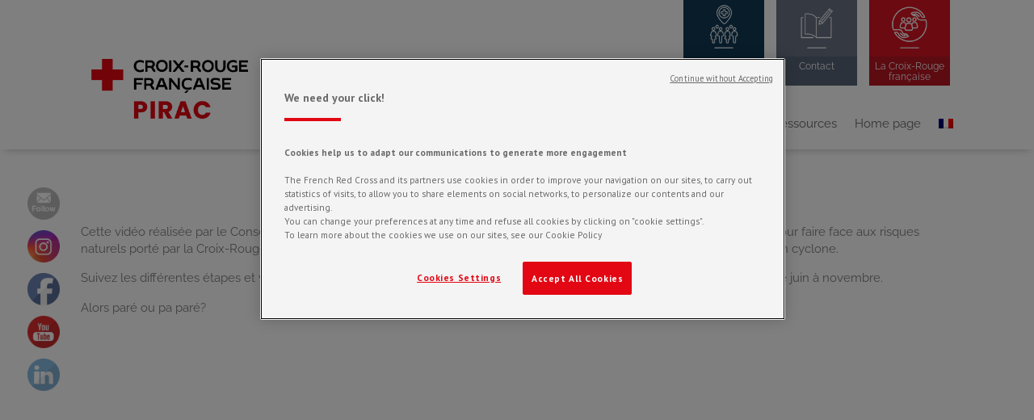

--- FILE ---
content_type: text/css
request_url: https://pirac.croix-rouge.fr/wp-content/themes/croixrouge2017-childofDIVI/crf20230209.css
body_size: 12567
content:
  @import url('https://fonts.googleapis.com/css?family=Raleway:400,700');
  @import url('https://fonts.googleapis.com/css?family=PT+Sans:100,200,300,400,700');
  @import url('https://fonts.googleapis.com/css?family=Open+Sans:400,700');


  a:hover {
    opacity: .5;
    -o-transition: 0.3s;
    -ms-transition: 0.3s;
    -moz-transition: 0.3s;
    -webkit-transition: 0.3s;
    transition: 0.3s;
  }

  h1, h2, h3, h4, h5, h6,
  h1 span, h2 span, h3 span, h4 span, h5 span {
    font-family: 'Raleway', sans-serif;
    font-weight: 700;
    color: #474747;
    line-height: normal;
  }

  p, li, div
    {
    font-family: 'PT Sans', sans-serif;
    font-weight: 400;
    color: #818181;
    line-height: 1.8em;
  }







  ._op_table {}

  ._op_table tr {
    -o-transition: 0.5s;
    -ms-transition: 0.5s;
    -moz-transition: 0.5s;
    -webkit-transition: 0.5s;
    transition: 0.5s;
  }

  ._op_table tr td,
  ._op_table tr th {
    border-bottom: 0;
    text-align: center;
    font-family: Raleway, sans-serif;
    font-weight: 500;
    color: #474747;
    padding: 8px 10px;
    font-size: .85em;
    line-height: 1em;
  }

  ._op_table tr th {
    font-weight: 800;
    text-transform: uppercase;
    font-size: 1em;
  }

  ._op_table tr:nth-child(even) {
    background-color: rgba(102, 115, 133, .3);
  }

  ._op_table tr:nth-child(odd) {
    background-color: rgba(102, 115, 133, .1);
  }

  ._op_table tr:hover,
  ._op_table tr._thead {
    background-color: rgba(102, 115, 133, .9);
  }

  ._op_table tr:hover td,
  ._op_table tr:hover th,
  ._op_table tr._thead th {
    color: #fff;
  }


  /*carf_rgpd */
  #crf_rgpd {}
  #crf_rgpd a {
    font-family: 'Raleway', sans-serif;
    color: #fff;
    font-size: 1.1em;

  }
  /* member */

  .et_pb_team_member_image {}
    .et_pb_team_member_image img {
        height: 160px;
        object-fit: cover;
    }
  /* nav top secondary gros boutons croix rouges */
  .et_pb_menu_1_tb_header.et_pb_menu ul li a {
      line-height: normal;
  }
  #_top_header_menu .et_pb_module.et_pb_menu  {
      width: 100%;
      position: relative!important;
      top: 0px;
      bottom: auto;
      right: 0px;
      left: auto;
  }
  #_top_header_menu { padding: 0;}
  #_top_header_menu .et_pb_row {
    margin: 0 auto!important;
    padding: 0 0 30px 0!important;
  }

  header .et_pb_module.et_pb_image,
  header ._menu_desktop {
  margin-top: -30px;
  -o-transition: 0.4s;
  -ms-transition: 0.4s;
  -moz-transition: 0.4s;
  -webkit-transition: 0.4s;
  transition: 0.4s;
  }
  .et_pb_section .et_pb_section { max-width: 100%; }
  .et-l.et-l--header .et_pb_module.et_pb_image { max-width: 220px; margin: 60px 0 15px 0!important; }
  .et-l.et-l--header_alt .et_pb_module.et_pb_image { max-width: 130px; margin: 10px 0!important; }

  .et-l.et-l--header ._menu_desktop {margin-top: -50px!important;}
  .et-l.et-l--header_alt ._menu_desktop {margin-top: -30px!important;}

  ul#menu-menu_before_top-en li,
  ul#menu-menu_before_top li {
      padding: 70px 0 0 0;
      margin: 0 15px 0 0;
      background-color: #003956;
      -o-transition: 0.3s;
      -ms-transition: 0.3s;
      -moz-transition: 0.3s;
      -webkit-transition: 0.3s;
      transition: 0.3s;
  }
  ul#menu-menu_before_top-en li:hover,
  ul#menu-menu_before_top li:hover { opacity: .5; }
  ul#menu-menu_before_top-en li,
  ul#menu-menu_before_top li {
      background-position: center top;
      background-size: 60%;
      background-repeat: no-repeat;
  }
  #_top_header_menu #_menu_after_top {
    margin: 0!important;
    padding: 0!important;
  }
  ul#menu-menu_before_top-en li.menu_bouton_operation,
  ul#menu-menu_before_top li.menu_bouton_operation {
    background-color: #103955;
    background-image: url('/wp-content/uploads/2022/03/picto-ope2.png');
  }
  ul#menu-menu_before_top-en li.menu_bouton_contact,
  ul#menu-menu_before_top li.menu_bouton_contact {
    background-color: #687385;
    background-image: url('/wp-content/uploads/2022/03/picto-actu2.png');
  }
  ul#menu-menu_before_top-en li.menu_bouton_croixrouge,
  ul#menu-menu_before_top li.menu_bouton_croixrouge {
    background-color: #d81422;
    background-image: url('/wp-content/uploads/2022/03/picto-crf2.png');
  }
  .et-l--header_alt ul#menu-menu_before_top-en li,
  .et-l--header_alt ul#menu-menu_before_top li {
      padding: 0;
      background-image: none;
  }
  ul#menu-menu_before_top-en li a,
  ul#menu-menu_before_top li a {
    display: block;
    position: relative;
    width: 100px;
    height: auto;
    background-color: #0d324c;

    text-align: center;
    padding: 5px;

    font-size: .8em;
    color: #fff;
    line-height: 1.1em;

  }
  ul#menu-menu_before_top-en li.menu_bouton_operation a,
  ul#menu-menu_before_top li.menu_bouton_operation a { background-color: #0d324c; }
  ul#menu-menu_before_top-en li.menu_bouton_contact a,
  ul#menu-menu_before_top li.menu_bouton_contact a { background-color: #596476; }
  ul#menu-menu_before_top-en li.menu_bouton_contact a,
  ul#menu-menu_before_top li.menu_bouton_croixrouge a { background-color: #b91623; }

  /* partenaires gallerie */

  .et_pb_gallery_items {}
  .et_pb_gallery_items h3.et_pb_gallery_title { display: none;}
  .et_pb_gallery_items p.et_pb_gallery_caption {}
    .et_pb_gallery_items p.et_pb_gallery_caption a {
        display: block;
        position: absolute;
        z-index: 10;
        width: 100%;
        height: 100%;
        top: 0;
    }


  /* PIRAC Special */
  .et_pb_menu_1_tb_header.et_pb_menu ul li.current-menu-item a {
      color: #e30514!important;
      line-height: normal;
  }
  .et_pb_menu .et_pb_menu__menu nav ul ul {
      width: 300px!important;
  }
  .et-menu li li a {
      padding: 6px 20px;
      width: 300px!important;
      font-size: 1rem!important;
  }

  .et_pb_filterable_portfolio .et_pb_portofolio_pagination {
    border: 0;
  }

  .et_pb_filterable_portfolio._liste_ressources {}

  .et_pb_filterable_portfolio._liste_ressources .et_portfolio_image {
    display: none;
  }

  .et_pb_filterable_portfolio._liste_ressources h2 {
    font-size: 1em;
    font-weight: 400;
    margin: 0;
  }

  .et_pb_filterable_portfolio._liste_ressources .et_pb_portfolio_item .post-meta,
  .et_pb_filterable_portfolio._liste_ressources .et_pb_portfolio_item .post-meta a {
    font-size: 1em;
    font-weight: 700;
    opacity: .7;
    margin: 0;
  }


  /* DIVI layout */
  .et_pb_button:hover {
    color: #ffffff !important;
    background: #003956 !important;
    border-radius: 0px !important;
    opacity: 1;
    padding: 5px 40px !important;
    border: 0 !important;
  }

  .et_pb_button::after {
    display: none;
  }

  .et_pb_fullwidth_post_title_0_tb_body .et_pb_title_featured_container img {
    object-fit: cover;
  }

  ._partenaires_galery.et_pb_gallery .et_pb_gallery_items {
    max-width: none;
    margin: 0;
    width: auto;
    padding: 0;
    display: flex;
    flex-wrap: wrap;
    justify-content: space-between;
    align-items: center;
  }

  ._partenaires_galery.et_pb_gallery .et_pb_gallery_items .et_pb_gallery_item {
    max-width: none;
    margin: 30px 0;
    width: auto;
    padding: 0;
  }

  ._partenaires_galery.et_pb_gallery .et_pb_gallery_image img {
    width: 80%;
    height: auto;
    max-height: 100px;
    max-width: 180px;
  }

  ._partenaires_galery.et_pb_gallery .et_pb_gallery_pagination {
    border: 0;
  }

  ._partenaires_galery.et_pb_gallery .et_pb_gallery_pagination ul li a {
    font-family: Raleway, sans-serif;
    font-weight: 600;
  }

  .et_pb_text_inner {
    margin: 0 0 20px 0;
  }

  .et_pb_section_5 {
    height: auto !important;
  }

  /* very top roof header */
  #top-header .container {
      padding-top: 0!important;
    }


  .et_fixed_nav #top-header,
  .et_non_fixed_nav.et_transparent_nav #top-header {
    padding-bottom: 30px;
  }
  .nav li li {
      padding: 0!important;
  }

  #et-secondary-nav li ul, #top-header {
    background: transparent!important;
  }

  #top-header .container {
    padding: 0;
  }

  #et-secondary-nav li {
    display: block;
    float: left;
  }

  #et-secondary-nav li {
    background-repeat: no-repeat;
    background-size: contain;
    background-position: top center;
    width: 90px;
    height: 115px;
  }

  #et-secondary-nav li.menu_bouton_formation {
    background-image: url(images/menu_bouton_formation.png);
    background-color: #667385;
  }

  #et-secondary-nav li.menu_bouton_benevolat {
    background-image: url(images/menu_bouton_benevolat.png);
    background-color: #e30613;
  }

  #et-secondary-nav li.menu_bouton_postedesecours {
    background-image: url(images/menu_bouton_postedesecours.png);
    background-color: #003956;
  }

  #et-secondary-nav li a {
    display: block;
    width: 90px;
    height: 115px;
    font-size: 0;
  }

  #et-secondary-nav li.menu_bouton_formation a,
  #et-secondary-nav li.menu_bouton_benevolat a,
  #et-secondary-nav li.menu_bouton_postedesecours a {
    display: flex !important;
    font-size: .89em;
    padding: 5px;
    align-items: flex-end;
    line-height: 1.1em;
    word-break: normal;
    word-spacing: normal;
    word-wrap: normal;
    justify-content: center;
    text-align: center;
  }

  #et-secondary-menu>ul>li:hover {
    opacity: 1;
  }

  #et-secondary-menu>ul>li>a:hover {
    color: #fff;
    background-color: rgba(0, 0, 0, 0.7);
  }

  #top-menu>li:hover {
    opacity: 1 !important;
  }

  #et-info-email:hover,
  #top-menu-nav>ul>li>a:hover,
  .et-social-icons a:hover {
    color: #e30613 !important;
    opacity: 1 !important;
  }

  #et-main-area {
    margin-top: 200px;
  }

  /* main header */
  #top-header,
  #main-header {
    -webkit-transition: all .4s ease-in-out;
    -moz-transition: all .4s ease-in-out;
    transition: all .4s ease-in-out;
  }
  #top-menu, .et-menu, nav#top-menu-nav, nav.et-menu-nav {
    float: right!important;
  }

  header#main-header.et-fixed-header nav#top-menu-nav {
    margin-top: 40px;
    float: right;
  }

  #main-header {
    -webkit-box-shadow: 0 0 0 rgba(0, 0, 0, 0) !important;
    -moz-box-shadow: 0 0 0 rgba(0, 0, 0, 0) !important;
    box-shadow: 0 0 0 rgba(0, 0, 0, 0) !important;
  }

  .et_fixed_nav #et-top-navigation {
    -webkit-transition: all .4s ease-in-out;
    -moz-transition: all .4s ease-in-out;
    transition: all .4s ease-in-out;
    padding: 140px 0 0 0 !important;
    float: right;
    width: 100%;
  }

  .titre_unite_locale {
    /*display: inline-block;*/
    display: none;
    position: relative;
    margin: 30px 0 0 25px;
  }

  .titre_unite_locale p {
    font-family: 'Raleway', sans-serif;
    font-weight: 700;
    color: #000;
    font-size: 2.5em;
  }

  .et_header_style_left #et-top-navigation nav>ul>li>a,
  .et_header_style_split #et-top-navigation nav>ul>li>a,
  #top-menu a {
    font-family: 'Open Sans', sans-serif;
    font-weight: 700;
    color: #474747;
    text-transform: uppercase;
    font-size: 1em;
  }

  .et_header_style_left #et-top-navigation nav>ul>li.current-menu-item>a,
  .et_header_style_split #et-top-navigation nav>ul>li.current-menu-item>a,
  #top-menu li.current-menu-item a {
    color: #e30613a !important;
    text-transform: uppercase !important;
  }

  header#main-header .titre_unite_locale {
    text-transform: uppercase;
    font-size: 1em;
    text-align: center;
  }

  header#main-header .titre_unite_locale {
    display: block;
  }

  header#main-header .logo_container.logo_small {
    display: none;
  }

  header#main-header .logo_container.logo_small a {
    display: block;
    width: 100%;
    height: 100%;
  }

  /* when scroll page, change header menu */
  body.et_fixed_nav.et_secondary_nav_enabled #main-header, body.et_non_fixed_nav.et_transparent_nav.et_secondary_nav_enabled #main-header {
    top: 0!important;
    height: 160px;

  }

  #top-header.et-fixed-header .logo_container {
    background-image: url(images/logo-croix-rouge-cercle.png);
    background-repeat: no-repeat;
    background-size: contain;
    width: 90px;
    height: 80px;
    top: 10px;
  }

  #top-header.et-fixed-header .logo_container.logo_small {
    display: none;
  }

  #top-header.et-fixed-header img#logo {
    display: none;
  }

  #top-header.et-fixed-header .titre_unite_locale {
    margin: 15px;
    padding: 0;
  }

  #top-header.et-fixed-header .titre_unite_locale p {
    font-size: 1.7em;
  }

  #top-header.et-fixed-header li.menu_bouton_formation, #top-header.et-fixed-header li.menu_bouton_benevolat, #top-header.et-fixed-header li.menu_bouton_postedesecours {
    top: -80px;
  }

  .et_fixed_nav #top-header {
    padding: 0 !important;
  }

  #main-header.et-fixed-header {
    background-color: transparent !important;
  }

  header#main-header.et-fixed-header #et-top-navigation {
    padding-top: 0!important;
    background-color: transparent !important;
    width: 90%;
  }

  header#main-header.et-fixed-header {
    top: 30px !important;
    z-index: 999999;
    border-top: 0 !important;
    -webkit-box-shadow: 0 0 0 rgba(0, 0, 0, 0) !important;
    -moz-box-shadow: 0 0 0 rgba(0, 0, 0, 0) !important;
    box-shadow: 0 0 0 rgba(0, 0, 0, 0) !important;
  }

  .et_header_style_left #et-top-navigation nav>ul>li>a, .et_header_style_split #et-top-navigation nav>ul>li>a, #top-menu a {
    font-size: .9em;
  }
  .mobile_nav.closed .et_mobile_menu {
    height: 0!important;
    display: none;
    -o-transition: 0.4s;
    -ms-transition: 0.4s;
    -moz-transition: 0.4s;
    -webkit-transition: 0.4s;
    transition: 0.4s;
  }
  .mobile_nav.opened .et_mobile_menu {
    overflow: scroll!important;
    padding: 0 0 150px 0!important;
    line-height: 20px!important;
    margin: 10px 0!important;
    width: 110%!important;
    height: 100vh!important;
    -o-transition: 0.4s;
    -ms-transition: 0.4s;
    -moz-transition: 0.4s;
    -webkit-transition: 0.4s;
    transition: 0.4s;
  }
  .mobile_menu_bar:before {
    position: relative;
    top: 0;
    left: 0;
    font-size: 44px;
    content: "\61";
    cursor: pointer;
    color: #e30514;
  }

  /* home slider */
  .et-pb-arrow-prev:before,
  .et-pb-arrow-next:before {
    font-size: 2em !important;
  }

  ._home_slider {
    padding-top: 0;
  }

  .et_pb_post_slider .et_pb_slide.et-pb-active-slide .et_pb_slide_description,
  .et_pb_post_slider .et_pb_slide.et-pb-active-slide .et_pb_slide_image {
    opacity: 0;
    padding-left: 0;
  }

  .et_pb_search.et_pb_text_align_center .et_pb_searchsubmit, .et_pb_search.et_pb_text_align_left .et_pb_searchsubmit,
  body #page-container .et_pb_fullwidth_post_slider_0.et_pb_slider .et_pb_button {
    color: #ffffff !important;
    background: #e30613;
    border-width: 0px !important;
    font-family: 'Raleway', Helvetica, Arial, Lucida, sans-serif !important;
    font-weight: 700 !important;
    text-transform: uppercase !important;
    background-color: #e30613;
    margin-top: 60px !important;
    font-size: 1.3em;
    padding: 6px 40px !important;
    margin-left: 0 !important;
  }

  .et_pb_bg_layout_dark .et_pb_slide_content {
    display: none;
  }

  .et_pb_fullwidth_post_slider_0.et_pb_slider .et_pb_slide_description .et_pb_slide_title, .et_pb_fullwidth_post_slider_0.et_pb_slider .et_pb_slide_description .et_pb_slide_title a {
    font-family: 'Raleway', Helvetica, Arial, Lucida, sans-serif;
    font-weight: 700;
    font-size: 2em !important;
    color: #ffffff !important;
    text-align: left;
    line-height: 1.2em;
  }

  body #page-container .et_pb_fullwidth_post_slider_0.et_pb_slider .et_pb_button:hover {
    opacity: 1;
  }

  .et_pb_search.et_pb_text_align_center .et_pb_searchsubmit, .et_pb_search.et_pb_text_align_left .et_pb_searchsubmit {
    margin-top: 0 !important;
  }

  ._category_title.et_pb_fullwidth_section .et_pb_title_container,
  ._category_title.et_pb_fullwidth_section .et_pb_title_featured_container {
    display: table;
    width: 80%;
    height: 100%;
    max-width: 1080px;
    margin: 0 auto;
  }

  ._big_title_01 h2 {
    text-transform: uppercase;
    text-align: center;
    font-size: 3em;
    margin-bottom: 60px;
  }

  ._big_title_01 h2::after {
    content: '';
    display: block;
    position: relative;
    width: 6%;
    margin: auto;
    height: 6px;
    background: #e30613;
    margin-top: 30px;
  }

  ._big_title_02 h2 {
    text-transform: uppercase;
    text-align: right;
    font-size: 2.5em !important;
    line-height: 1.2em !important;
  }

  ._big_title_02 h2::after {
    content: '';
    display: block;
    position: relative;
    width: 15%;
    height: 4px;
    background: #e30613;
    margin: 15px 0 15px 85%;
  }

  ._big_title_02 li,
  ._big_title_02 p {
    font-family: 'Raleway', sans-serif;
    font-size: 1.2em;
    line-height: 1.4em;
    text-align: right;
    list-style-type: none;
    font-weight: 400;
    color: #474747;
  }

  ._big_title_02 li,
  ._big_title_02 p,
  ._big_title_02 h2 {
    color: #474747;
  }

  ._big_title_02._white li,
  ._big_title_02._white p,
  ._big_title_02._white h2 {
    color: #fff;
  }

  ._big_title_02._white h2::after {
    background: #fff;
  }

  ._big_title_02 .et_pb_text_inner {
    margin-right: 15%;
  }

  ._category_list {}

  ._category_list .column:nth-child(odd) {
    width: 47% !important;
    margin-right: 5.5% !important;
  }

  ._category_list .column:nth-child(even) {
    width: 47% !important;
    margin-right: 0 !important;
  }

  ._category_list .column article {
    border: 0;
    height: auto;
  }

  ._category_list .column article {
    display: flex;
    position: relative;
    flex-flow: column;
  }

  ._category_list .column article p.post-meta {
    display: block;
    position: relative;
    top: auto;
    z-index: 10;
    margin: 0 0 0 25px;
    z-index: 999;
    display: block;
    position: relative;
    padding: 0 25px;
  }

  ._category_list .column article p.post-meta span {
    font-family: 'PT Sans', sans-serif;
    font-weight: 200;
    line-height: 1.8em;
    font-size: 1em;
  }

  ._category_list .column article h2.entry-title {
    background: #fff;
    margin: 5% 5% 0 5%;
    top: auto;
    z-index: 999;
    display: block;
    position: relative;
    padding: 0 25px 0 25px;
    font-size: 1.5em;
    font-weight: 600;
    line-height: 1.2em;
  }

  ._category_list .column article h2.entry-title::after {
    content: '';
    display: block;
    position: relative;
    width: 10%;
    height: 4px;
    background: #e30613;
    margin-top: 20px;
  }

  ._category_list .column article .post-content {
    background: #fff;
    margin: 0 5%;
    z-index: 999;
    display: block;
    position: relative;
    padding: 0 25px;
    font-size: 1.2em;
    font-weight: 400;
    line-height: 1.4em;
    color: #818181;
    top: -auto;
  }

  ._category_list .column article .post-content p {
    line-height: 1.4em;
    font-size: 1em;
  }

  ._big_pictos {
    padding: 0;
    height: auto !important;
  }

  ._big_pictos .et_pb_blurb_description,
  ._big_pictos .et_pb_blurb_description p {
    color: #fff;
  }

  ._big_pictos .et_pb_row {
    padding: 0;
  }

  ._big_pictos .et_pb_row .et_pb_column {
    height: auto;
    padding-bottom: 60px;
  }

  ._big_pictos .et_pb_main_blurb_image {
    margin-bottom: 0;
  }

  ._big_pictos .et_pb_blurb_content:hover {
    opacity: .7;
    -o-transition: 0.3s;
    -ms-transition: 0.3s;
    -moz-transition: 0.3s;
    -webkit-transition: 0.3s;
    transition: 0.3s;
  }

  ._big_pictos img {
    margin: 12% 0;
  }

  ._big_pictos h3,
  ._big_pictos h4 {
    text-transform: uppercase !important;
    font-size: 1.2em !important;
    line-height: 1.2em !important;
  }

  ._big_pictos .et_pb_row .et_pb_column:nth-child(even)::before,
  ._big_pictos .et_pb_row .et_pb_column:nth-child(odd)::before {
    content: '';
    display: block;
    position: relative;
    width: 0px;
    height: 0px;
    border-left: 35px solid transparent;
    border-right: 35px solid transparent;
    border-top: 35px solid #fff;
    left: 50%;
    transform: translateX(-50%);
    top: 0;
  }

  ._big_pictos .et_pb_row .et_pb_column:nth-child(even):after,
  ._big_pictos .et_pb_row .et_pb_column:nth-child(odd):after {
    bottom: -25px;
    content: '';
    display: block;
    position: absolute;
    width: 0px;
    height: 0px;
    border-left: 35px solid transparent;
    border-right: 35px solid transparent;
    border-bottom: 35px solid #fff;
    left: 50%;
    transform: translateX(-50%);
  }

  ._big_pictos .et_pb_row .et_pb_column:nth-child(odd):before,
  ._big_pictos .et_pb_row .et_pb_column:nth-child(even)::after {
    border-color: transparent;
  }

  ._blurb_txt {
    padding: 60px 0 0 0;
  }

  ._blurb_txt h3 {
    display: block;
    position: relative;
    margin: -50px 0 0 0;
    padding: 10% 5%;
    background: #003956;
    font-size: 1.3e�m;
    text-align: left;
  }

  ._blurb_txt h3::after {
    content: '';
    display: block;
    position: relative;
    width: 15%;
    height: 6px;
    background: #fff;
    margin: 15px 0 15px 0;
  }

  ._map {
    height: 580px !important;
    margin: 0 !important;
  }

  ._map h2 {
    font-size: 3em !important;
  }

  ._map p, ._map li {
    font-size: 1.4em;
    line-height: 1.3em;
    font-weight: 600;
  }

  ._map li {
    margin-bottom: 10px;
  }

  /* Title header for actualit�s category */
  ._banner_title.et_pb_fullwidth_section section,
  ._banner_title.et_pb_fullwidth_section .et_pb_post_title {
    height: 500px;
    padding: 30px;
    margin: 0 0 60px 0;
  }

  ._category_title {
    /*  height: 248px;*/
    padding: 0 0 60px 0;
  }

  ._category_title .et_pb_fullwidth_section .et_pb_post_title {}

  ._banner_title .et_pb_title_container {
    display: table;
    height: 100%;
  }

  .et_portfolio_image img {
      max-width: none!important;
  }
  #main-content .container:before {
    display: none;
  }


  .et_pb_filterable_portfolio._equipe_portfolio ._portfolio_content {
  display:block;
  }
  .et_pb_filterable_portfolio ._portfolio_content {
  display:block;
  }

  .et_pb_filterable_portfolio._equipe_portfolio .et_pb_portfolio_items_wrapper .et_pb_portfolio_items {
    display: flex;
    justify-content: space-between;
    flex-wrap: wrap;
  }

  .et_pb_filterable_portfolio._equipe_portfolio h2.et_pb_module_header {
    font-size: 1.2em;
  }

  .et_pb_filterable_portfolio._equipe_portfolio .et_pb_portfolio_item {
    flex-basis: 33%;
    padding: 10px;
  }

  .et_pb_filterable_portfolio._equipe_portfolio .et_pb_row,
  .et_pb_filterable_portfolio._equipe_portfolio .et_pb_section {
      padding:  0;
  }
  .et_portfolio_image img {
    max-width: 120px;
  }
  .et_pb_filterable_portfolio._equipe_portfolio .et_pb_row { width: 100%;}

  body.error404 .et_pb_row {
    padding-top: 0;
    padding-bottom: 0;
  }

  body.error404 .et_pb_fullwidth_header .et_pb_fullwidth_header_container.left {
    position: absolute;
    bottom: 60px;
    margin: 0 20%;
  }

  ._banner_title h1.et_pb_module_header,
  ._banner_title .et_pb_post_title h1.entry-title,
  ._category_title .et_pb_post_title h1.entry-title {
    color: #fff;
    text-transform: uppercase;
    font-size: 3.5em;
    display: table-cell;
    vertical-align: bottom;
  }

  ._banner_title h1::after,
  ._category_title .et_pb_post_title h1.entry-title::after {
    content: '';
    display: block;
    position: relative;
    width: 6%;
    height: 6px;
    background: #fff;
    margin-top: 20px;
  }

  /* post header title */
  .et_pb_section._banner_title {
    padding: 0;
  }

  body.page ._category_title .et_pb_post_title {
    height: 400px;
  }

  ._post_header {
    padding: 0;
    margin: 0 !important;
  }

  body.single ._post_header .et_pb_featured_bg {
    height: 444px;
  }

  body.single ._post_header .et_pb_row {
    padding: 14px 0;
    background-color: #003656;
  }

  body.single ._post_header span.published {
    font-family: 'Raleway', sans-serif;
    color: #fff;
    font-size: 1.2em;
    font-weight: 200;
  }

  body.single ._post_header .addtoany_shortcode {
    text-align: right;
    display: inline-block;
    margin-left: 15px;
  }

  body.single ._post_header ._share_it .et_pb_code_inner {
    position: relative;
    text-align: right;
  }

  body.single ._post_header ._share_it .et_pb_code_inner span {
    font-family: 'Raleway', sans-serif;
    color: #fff;
    font-size: 1.2em;
    font-weight: 200;
    text-align: right;
    display: inline-block;
  }

  body.single ._post_header._post_title .et_pb_row {
    background-color: #fff;
  }

  body.single ._post_header._post_title h1.entry-title {
    font-family: 'Raleway', sans-serif;
    color: #454545;
    font-size: 3.5em;
    font-weight: 700;
    text-align: center;
    text-transform: uppercase;
    margin: 30px 0;
  }

  ._post_content .et_pb_row {
    padding: 0 !important;
  }

  ._post_content h2 {
    font-family: 'Raleway', sans-serif;
    font-weight: 700;
    color: #474747;
    font-size: 2.6em;
    text-transform: uppercase;
  }

  ._post_header._post_title_02 h1.entry-title {
    margin-bottom: 0 !important;
  }

  ._post_header._post_title_02 h1.entry-title::after {
    content: '';
    display: block;
    position: relative;
    width: 12%;
    height: 5px;
    background: #e30514;
    margin: 15px auto;
  }

  ._post_header._post_title_02 .et_pb_module {
    margin: 0;
  }

  ._post_header._post_title_02 .et_pb_code_inner {
    display: inline-block;
    margin: auto;
  }

  ._post_header._post_title_02 span.published {
    color: #000 !important;
    text-align: center;
    display: block;
    margin: 0;
    padding: 0;
    font-size: 1em;
    font-weight: 400;
  }

  ._post_content h4 {
    font-family: 'Raleway', sans-serif;
    font-weight: 700;
    color: #818181;
    font-size: 2em;
    text-transform: uppercase;
  }

  ._post_content h5 {
    font-family: 'Raleway', sans-serif;
    font-weight: 700;
    color: #e30613;
    font-size: 6em;
  }

  ._post_content h2::after {
    content: '';
    display: block;
    position: relative;
    width: 6%;
    height: 5px;
    background: #e30514;
    margin: 15px 0
  }

  ._post_content h3 {
    font-family: 'Raleway', sans-serif;
    font-weight: 600;
    color: #474747;
    font-size: 1.2em;
    line-height: 1.6em;
  }

  p,
  li,
  .et_pb_text li,
  .et_pb_text li:hover,
  ._post_content p {
    font-family: 'Raleway', sans-serif;
    color: #818181;
    font-size: 1.1em!important;
    line-height: 1.4em;
    opacity: 1 !important;
  }

  ._post_content span._lettrine_numero {
    font-family: 'Raleway', sans-serif;
    font-weight: 700;
    line-height: 1em;
    font-size: 3em;
    color: #454545;
  }

  ._post_content._background.et_pb_section {
    padding: 45px 0;
  }

  ._post_content._background .et_pb_row {
    background: #fff;
    padding: 0;
  }

  ._post_content._background .et_pb_row .et_pb_column {
    padding: 2% 5% 4% 5%;
  }

  ._logos_partenaires {}

  ._logos_partenaires p {
    text-align: left;
  }

  ._logos_partenaires br {
    display: none;
  }

  ._logos_partenaires img {
    -webkit-filter: grayscale(100%);
    filter: grayscale(100%);
    max-width: 120px;
    vertical-align: middle;
    margin: 20px;
    padding: 0;
    height: auto;
  }

  ._logos_partenaires img:hover {
    opacity: .5;
  }

  ._logos_partenaires img:nth-child(4) {
    margin-right: 0;
  }

  body.page .yarpp-related,
  body.archive .yarpp-related,
  body.home .yarpp-related {
    display: none;
  }

  .yarpp-related {}

  .yarpp-related h2 {
    text-transform: uppercase;
    text-align: left;
    font-size: 3em;
    line-height: 1.2em;
    margin-bottom: 60px;
  }

  .yarpp-related h2::after {
    content: '';
    display: block;
    position: relative;
    width: 8%;
    height: 4px;
    background: #e30613;
    margin: 15px 0;
  }

  .yarpp-related ._category_list .column:nth-child(odd),
  .yarpp-related ._category_list .column:nth-child(even) {
    float: left !important;
  }

  .yarpp-related ._category_list .et_pb_section {
    background-color: #fff !important;
  }

  .yarpp-related ._category_list .column article {
    height: auto;
  }

  /* footer */
footer .et_pb_menu__wrap {
  width: 100%;
  margin: 0;
  padding: 0;
}
footer .et_pb_menu .et_pb_menu__menu {
    display: block;
}
footer .et_mobile_nav_menu { display: none!important;}
  .otgs-development-site-front-end {display: none;} /* wpml footer */

  #footer-bottom {
    background-color: #003956 !important;
  }

  .addtoany_share_save_container {
    display: none;
  }

  footer#main-footer {
    background-color: #667385;
  }

  footer#main-footer a,
  footer#main-footer h4 {
    color: #fff;
  }

  footer#main-footer h4 {
    text-transform: uppercase;
    font-size: 1.4em;
    font-weight: 600;
  }

  #footer-widgets .footer-widget li,
  footer#main-footer ul li {
    padding: 0;
  }

  footer#main-footer ul li::before {
    display: none;
  }

  footer#main-footer ul li a {
    font-size: 1em;
  }

  #footer-info {
    color: #667385;
  }
  footer .et_pb_menu .et_pb_menu__menu>nav>ul>li {
      flex-basis: 100%;
  }
  body.single #left-area {
    margin-top: 30px;
  }

  ._image_pleine_largeur .et_pb_column {
    height: 550px;
  }

  ._encart {
    background: #fff;
    padding: 30px 30px 60px 30px;
    margin: 60px 0;
  }

  ._encart h2 {
    font-size: 3em;
  }

  ._identite {}

  ._identite .et_pb_row {
    padding: 0;
  }

  .et_pb_column_1_3 h2,
  .et_pb_column_1_4 h2,
  ._identite h2,
  h2 {
    text-align: left;
    font-size: 2.4em;
    line-height: 1.2em;
    padding: 0;
  }

  h3 {
    font-size: 1.4em;
    margin-bottom: 30px;
    line-height: 1.4em;
  }

  h4 {
    font-size: 2em;
    line-height: 1.2em;
    font-weight: 400;
    margin-top: 30px;
    color: #818181;
  }

  h2[style="text-align: center;"]::after {}

  h2::after,
  ._identite h2::after {
    content: '';
    display: block;
    position: relative;
    width: 70px;
    height: 4px;
    background: #e30613;
    margin: 15px 0 20px 0;
  }

  .et_pb_portfolio_item  h2::after {
    display: none;
  }
  .et_pb_portfolio_item  h4::after {
    content: '';
    display: block;
    position: relative;
    width: 70px;
    height: 4px;
    background: #e30613;
    margin: 15px 0 20px 0;
  }

  h1.entry-title::after {
    content: '';
    display: block;
    position: relative;
    width: 70px;
    height: 4px;
    background: #e30613;
    margin: 15px 0 30px 0;
  }

  h2[style="text-align: center;"]::after {
    margin: 15px auto 30px auto;
  }

  ._identite .et_pb_main_blurb_image {
    width: 10%;
    float: left;
  }

  ._identite .et_pb_module.et_pb_blurb {}

  ._vertical_middle,
  ._identite ._vertical_middle {
    position: absolute;
    top: 50%;
    transform: translateY(-50%);
  }

  ._identite ._vertical_middle {
    right: 0;
  }

  ._identite .et_pb_blurb_description {
    margin-left: 10%;
  }

  ._identite .et_pb_blurb_content {
    border-bottom: 1px solid #f1f1f1;
    padding-bottom: 15px;
  }

  ._identite .et_pb_blurb_container h4 {
    font-size: 1em;
    line-height: 1em;
    padding-top: 15px;
    font-family: 'Open sans', sans-serif;
  }

  ._identite p,
  ._identite .et_pb_blurb_container .et_pb_blurb_description p {
    font-size: 1em;
    line-height: 1.2em;
    color: #adadad;
  }

  ._identite p {
    line-height: 1.6em;
  }

  ._border_right {
    border-right: 1px solid #dcdcdc;
    padding-right: 30px;
  }

  ._border_left {
    border-left: 1px solid #dcdcdc;
    padding-left: 30px;
  }

  ._identite .et_pb_button,
  .et_pb_button {
    text-transform: uppercase;
    font-size: 1.1em;
    background-color: #e30514;
    color: #fff !important;
    padding: 5px 40px;
    margin: 10px;
    border: 0;
    border-radius: 0;
    font-weight: 600;
    font-family: 'Open sans', sans-serif;
  }
  }

  hr {
    background: #dcdcdc;
    height: 1px;
    border: 0;
  }

  ._banner_red_title_image,
  ._banner_red_title_image .et_pb_row {
    margin-top: 0 !important;
    margin-bottom: 0 !important;
    padding: 0;
  }

  ._banner_red_title_image h2 {
    color: #fff;
    position: absolute;
    top: 50%;
    transform: translateY(-50%);
    text-transform: uppercase;
  }

  ._banner_red_title_image h2::after {
    display: none;
  }

  ._banner_red_title_image .et_pb_column {
    height: 500px;
  }

  ._banner_red_title_image .et_pb_module,
  ._banner_red_title_image .et_pb_text_inner {
    height: 100%;
  }

  ._warning {
    padding: 30px 0;
  }

  ._warning .et_pb_blurb {
    background-color: #fff;
  }

  ._warning .et_pb_blurb .et_pb_blurb_content {
    margin: 0;
    width: 100%;
    padding: 30px;
    max-width: 100%
  }

  ._warning .et_pb_blurb .et_pb_blurb_content .et_pb_main_blurb_image {
    float: left;
    width: 10%;
    margin-right: 30px;
  }

  ._warning .et_pb_blurb .et_pb_blurb_content .et_pb_blurb_container {}

  ._warning .et_pb_blurb .et_pb_blurb_content .et_pb_blurb_container h4 {
    font-size: 2.6em;
    text-transform: uppercase;
  }

  ._warning .et_pb_blurb .et_pb_blurb_content .et_pb_blurb_container .et_pb_blurb_description p {
    line-height: 1.4em;
    color: #adadad;
    margin: 0;
  }

  ._steps {
    padding: 15px 0;
  }

  ._steps h2 {
    text-transform: uppercase;
    text-align: center;
    font-size: 2em;
    line-height: 1.2em;
  }

  ._steps h2::after {
    content: '';
    display: block;
    position: relative;
    width: 8%;
    height: 4px;
    background: #e30613;
    margin: 30px auto 0 auto;
  }

  ._steps .et_pb_main_blurb_image {
      background: #003656;
      border-radius: 100%;
      width: 70%;
      padding: 30px 15px 0 15px;
      aspect-ratio: 1;
  }
  ._steps h4 {
    font-size: 1em;
    text-align: center;
    line-height: 1.4em;
    color: #525252;
  }

  ._faq {
    background-color: #667385;
    padding: 30px 0;
  }

  ._faq h2 {
    text-transform: uppercase;
    text-align: right;
    font-size: 3em;
    line-height: 1.2em;
    color: #fff;
  }

  ._faq h2::after {
    content: '';
    display: block;
    position: relative;
    width: 10%;
    height: 4px;
    background: #fff;
    margin: 0 0 0 90%;
  }

  ._faq h5, ._faq p {
    color: #53697d;
  }

  ._faq .et_pb_accordion .et_pb_toggle {
    margin-bottom: 10px;
    padding: 10px 15px;
  }

  ._rendez-vous_02 {
    padding: 30px 0;
    background-color: #efefef;
  }

  ._rendez-vous_02 .et_pb_row {
    padding: 0 !important;
  }

  ._rendez-vous_02 h2 {
    text-transform: uppercase;
    text-align: center;
    font-size: 2.4em;
    line-height: 1.2em;
  }

  ._rendez-vous_02 h2::after {
    content: '';
    display: block;
    position: relative;
    width: 8%;
    height: 4px;
    background: #e30613;
    margin: 30px auto 0 auto;
  }

  ._rendez-vous_02 h3 {
    font-size: 2em;
    line-height: 1.2em;
    font-weight: 400;
    margin-top: 30px;
    color: #818181;
  }

  ._rendez-vous_02 .et_pb_blurb_content {
    display: flex;
    flex-wrap: wrap;
  }

  ._rendez-vous_02 .et_pb_main_blurb_image {
    width: 20%;
    float: left;
    background: #003956;
    margin: 0;
  }

  ._rendez-vous_02 .et_pb_blurb_container {
    text-align: left;
    padding-left: 30px;
    float: left;
    background: #fff;
    padding: 15px;
    width: 80%;
  }

  ._rendez-vous_02 h4 {
    font-weight: 600;
    font-size: 1.5em;
    margin: 0;
  }

  ._rendez-vous_02 .et_pb_blurb_description p {}

  ._rendez-vous {
    padding: 30px 0;
  }

  ._rendez-vous h2 {
    text-transform: uppercase;
    text-align: center;
    font-size: 2em;
    line-height: 1.2em;
  }

  ._rendez-vous h2::after {
    content: '';
    display: block;
    position: relative;
    width: 8%;
    height: 4px;
    background: #e30613;
    margin: 30px auto 0 auto;
  }

  ._rendez-vous h3 {
    font-size: 1.4em;
    line-height: 1.2em;
    font-weight: 300;
    margin-top: 30px;
  }

  ._rendez-vous .et_pb_toggle {
    padding: 0;
    border: 0;
  }

  ._rendez-vous h5.et_pb_toggle_title {
    padding: 15px;
    background: #e30514;
    color: #fff;
    text-align: center;
    font-weight: 400;
    font-size: 1.8em;
  }

  ._rendez-vous .et_pb_toggle_content {
    background: #efefef;
    padding: 10px;
  }

  ._rendez-vous .et_pb_toggle_content p {
    text-align: center;
    font-size: 1.2em;
  }

  ._rendez-vous .et_pb_toggle_title:before {
    content: "\e04f";
    margin-right: 15px;
    color: #fff;
  }

  ._rendez-vous .et_pb_toggle_content clearfix {}

  ._horizontal_centered {
    left: 50%;
    background: url(F:/works/StonePower Croix Rouge/web/images/2048x1536-fit_equipiers-secouristes-croix-rouge-francaise-2106-2013.jpg) no-repeat;
    transform: translateX(-50%);
  }

  ._a_cheval {
    top: -55px;
  }

  ._formulaire_contact {}

  ._formulaire_contact h3 {
    text-transform: uppercase;
    text-align: center;
    font-size: 2em;
    line-height: 1.2em;
    text-align: left;
  }

  ._formulaire_contact h3::after {
    content: '';
    display: block;
    position: relative;
    width: 8%;
    height: 4px;
    background: #e30613;
    margin: 15px 0 0 0;
  }

  .et_pb_search_0 input.et_pb_s,
  ._formulaire_contact textarea,
  ._formulaire_contact select,
  ._formulaire_contact select option,
  ._formulaire_contact input {
    font-weight: 400 !important;
    font-size: 1.1em !important;
    color: #474747 !important;
    padding: 10px !important;
    margin: 0px 0 0 0 !important;
    font-family: 'Raleway', sans-serif !important;
  }

  ._formulaire_contact input[type="button"] {
    color: #ffffff !important;
    background: #e30613;
    border-width: 0px !important;
    font-family: 'Raleway', Helvetica, Arial, Lucida, sans-serif !important;
    font-weight: 700 !important;
    text-transform: uppercase !important;
    background-color: #e30613;
    margin-top: 60px;
    font-size: 1.3em;
    padding: 10px 40px !important;
    margin-left: 0;
  }

  ._formulaire_contact input[type="button"]:hover {
    opacity: .5;
  }

  ._warning_02 {
    padding: 0;
  }

  ._warning_02 .et_pb_text_inner {
    text-align: center;
  }

  ._warning_02 h2 {
    font-weight: 600;
    font-size: 3.5em;
    color: #fff;
    text-align: center;
    width: auto;
    padding: 30px 0;
    display: inline-block;
    margin: 0 auto;
  }

  ._warning_02 h2::before,
  ._warning_02 h2::after {
    content: '';
    display: block;
    position: relative;
    width: 100%;
    height: 4px;
    background: #fff;
    margin: 20px 0;
  }

  ._anchors {
    padding: 0;
    margin: -60px 0 60px 0 !important;
    background: #efefef;
  }

  ._anchors .et_pb_row {
    padding: 0;
  }

  ._anchors .et_pb_column {
    border-right: 1px solid #fff;
  }

  ._anchors a.et_pb_button,
  ._anchors a.et_pb_button:hover {
    font-size: 1.4em;
    color: #474747 !important;
    text-align: center;
    font-weight: 300;
    background: transparent;
    text-transform: none;
    border: 0;
    padding: 10px !important;
    background: transparent !important;
  }

  ._anchors a.et_pb_button:hover {
    opacity: .5;
  }

  ._anchors a.et_pb_button:hover::after {
    display: none;
  }

  ._googlemap {}

  ._googlemap iframe {
    width: 100% !important;
    height: 50vw !important;
    padding: 0 !important;
  }

  .et_pb_blurb_content {
    clear: both;
  }

  ._picto_texte {}

  ._picto_texte .et_pb_main_blurb_image {
    width: 20%;
    float: left;
  }

  ._picto_texte .et_pb_blurb_container {
    width: 80%;
    float: left;
  }

  ._picto_texte .et_pb_column_1_4 .et_pb_main_blurb_image {
    width: 40%;
  }

  ._picto_texte .et_pb_column_1_4 .et_pb_blurb_container {
    width: 60%;
  }

  ._picto_texte .et_pb_blurb_container h4 {
    color: #fff;
    font-family: 'Raleway', Helvetica, Arial, Lucida, sans-serif !important;
    font-weight: 700 !important;
    text-transform: uppercase !important;
    font-size: 2em;
    margin-top: 0;
  }

  ._picto_texte .et_pb_blurb_description {}

  ._picto_texte .et_pb_blurb_description p {
    color: #fff;
    font-family: 'Raleway', Helvetica, Arial, Lucida, sans-serif !important;
    font-weight: 400 !important;
    text-transform: uppercase !important;
    font-size: 1em;
  }

  /* mobile menu */
  #et_mobile_nav_menu {
    position: absolute;
    width: auto;
    top: 20px;
    right: 0;
  }

  ul#mobile_menu {
    position: fixed;
    margin-top: 0;
    top: 79px;
    height: 100vh;
    overflow: scroll;
    padding-bottom: 120px;
  }

  .mobile_menu_bar {
    display: block;
    position: relative;
    line-height: 0;
    text-align: right;
  }

  .et_mobile_menu {
    border-top: 3px solid #e30514;
    margin-top: 22px;
  }

  .et_header_style_left .mobile_menu_bar, .et_header_style_split .mobile_menu_bar {
    padding: 0;
  }

  header#main-header .logo_container.logo_small {
    display: none;
    position: absolute;
    background-image: url(images/logo-croix-rouge-cercle.png);
    background-repeat: no-repeat;
    background-size: contain;
    width: 60px;
    height: 60px;
  }

  header#main-header .titre_unite_locale {
    font-size: .6em !important;
    margin: 10px 0 0 0 !important;
    text-transform: uppercase;
  }

  header#main-header .titre_unite_locale {
    display: none;
  }

  header#main-header.et-fixed-header .titre_unite_locale {
    display: block;
  }

  #custom_html-2.et_pb_widget {
    float: none !important;
  }

  /* reponsive methods */
  @media (max-width:1300px) {
    header#et-fixed-header ul#top-menu {
      float: right;
      width: 88%;
      text-align: right;
    }

    ul#top-menu li {
      padding-right: 12px !important;
      font-size: 13px;
    }
  }

  @media (max-width:1024px) {
    ._category_list .column article p.post-meta {
      top: 200px !important;
    }

    #top-menu, .fullwidth-menu, nav#top-menu-nav, nav.fullwidth-menu-nav {
      float: right;
      text-align: right;
    }

    .titre_unite_locale p {
      font-size: 1.5em !important;
      margin: 20px auto 0 auto;
      width: 88%;
    }

    .et-fixed-header .titre_unite_locale p {
      margin: 0px auto 0 auto;
      width: 100%;
    }
  }

  @media (max-width:980px) {
    ._category_list .column article p.post-meta {
      top: 340px !important;
    }

    #page-container {
      padding-top: 80px !important;
      margin-top: 0px !important;
    }

    header#main-header .titre_unite_locale {
      display: block !important;
      margin: 20px auto 0 auto;
      width: 65%;
    }

    header#main-header .logo_container.logo_small {
      display: block !important;
    }
  }

  @media (max-width:768px) {

    #et-main-area {
    margin-top: 90px!important;
}


    .et-l.et-l--header .et_pb_module.et_pb_image,
    .et-l.et-l--header_alt .et_pb_module.et_pb_image { max-width: 130px; margin: 10px 0!important; }

    body #page-container .et_pb_fullwidth_post_slider_0.et_pb_slider .et_pb_button {
      margin-top: 0;
    }

    ._category_list .column article p.post-meta {
      top: 130px !important;
      margin: 0;
      padding: 0 25px;
    }

    ._category_list .column article {
      height: auto !important;
    }

    ._identite .et_pb_main_blurb_image {
      width: 20%;
    }

    ._banner_title .et_pb_title_container {
      height: 85% !important;
      padding: 0 !important;
    }

    ._anchors .et_pb_column {
      border-bottom: 1px solid #fff;
      border-right: 0;
      margin: 0 !important;
    }

    ._anchors a.et_pb_button, ._anchors a.et_pb_button:hover {
      font-size: 1.2em;
      padding: 5px;
    }

    ._picto_texte .et_pb_blurb_container h4 {
      margin: 0 !important;
      padding: 0 !important;
    }

    ._picto_texte .et_pb_main_blurb_image {
      width: 30% !important;
    }

    ._picto_texte .et_pb_blurb_container {
      width: 70% !important;
    }

    ._banner_title.et_pb_fullwidth_section .et_pb_post_title {
      margin: 0 !important;
    }

    footer#main-footer {
      font-size: 1.4em !important;
    }

    body.error404 .et_pb_fullwidth_header .et_pb_fullwidth_header_container.left {
      position: absolute;
      bottom: 60px;
      margin: 0;
      font-size: .8em;
    }

    .et_pb_fullwidth_post_slider_0.et_pb_slider .et_pb_slide_description .et_pb_slide_title,
    .et_pb_fullwidth_post_slider_0.et_pb_slider .et_pb_slide_description .et_pb_slide_title a {
      font-size: 1.5em !important;
    }

    .et-pb-arrow-prev:before, .et-pb-arrow-next:before {
      font-size: 1em !important;
    }

    ._category_list .column article h2.entry-title {
      margin: .1% 1% 0 .1% !important;
    }

    ._category_list .column:nth-child(even),
    ._category_list .column:nth-child(odd),
    ._category_list .column {
      width: 100% !important;
    }

    ._big_title_02 h2 {
      font-size: 2.4em !important;
    }

    #page-container {
      padding-top: 80px !important;
    }

    body {
      font-size: .75em;
    }

    ._border_right, ._border_left {
      border: 0;
      padding-left: 0;
      padding-right: 0;
    }

    ._post_content.et_pb_section {
      padding-bottom: 30px;
    }

    ._steps h4 {
      font-size: 1.4em;
    }

    ._home_slider .et_pb_slider .et_pb_container {
      height: 450px !important;
    }

    .yarpp-related ._category_list .column {
      width: 100% !important;
    }

    ._identite ._vertical_middle {
      position: relative;
      top: 0%;
      transform: translateY(0%);
    }

    ._big_pictos {
      height: auto;
    }

    ._big_pictos .et_pb_row .et_pb_column {
      height: auto;
    }

    ._big_pictos .et_pb_row .et_pb_column::before, ._big_pictos .et_pb_row .et_pb_column::after {
      display: none !important;
    }

    .et_pb_blurb_content {
      max-width: 100%;
    }

    /*  ._vertical_middle { position: relative;  transform: translateY(0);  }*/
    .et_pb_gutters3 .et_pb_column_1_2, .et_pb_gutters3.et_pb_row .et_pb_column_1_2 {
      width: 100%;
    }

    div.et_pb_section._map {
      /*  background-image: url(https://hauts-de-seine.stone-power.com/wp-content/uploads/sites/4/2018/01/bg-red-map.png)!important; */
      background-size: cover !important;
    }

    div.et_pb_section._map .et_pb_text_inner {
      background-color: #e30514;
      padding: 10px;
    }

    div.et_pb_section._map .et_pb_text_inner h2,
    div.et_pb_section._map .et_pb_text_inner p {
      text-align: center !important;
    }

    div.et_pb_section._map h2::after {
      margin: 15px auto;
    }

    #et-main-area {
      margin-top: 0;
    }

    header#main-header.et-fixed-header {
      top: 0 !important;
      position: fixed;
      z-index: 9999999999 !important;
      margin: 0;
      padding: 0;
      top: 0 !important;
      background-color: #fff !important;
      display: block !important;
      height: 80px !important;
    }

    header#main-header.et-fixed-header #et-top-navigation,
    .et_fixed_nav #et-top-navigation {
      padding-top: 10px !important;
      width: 100% !important;
    }

    #et_mobile_nav_menu {
      display: block !important;
    }

    header#main-header .titre_unite_locale .et_pb_widget {
      float: none;
    }
  }

  .at-share-tbx-element .at-icon-wrapper,
  footer#main-footer a.at-icon-wrapper {
    border-radius: 100% !important;
  }

  .at-share-tbx-element .at-icon-wrapper {
    vertical-align: middle;
    border-radius: 100%;
    overflow: hidden;
    display: block;
    float: left;
    background-color: #003956 !important;
    position: relative;
  }

  .et_pb_blurb_content h2.et_pb_module_header span {  font-weight: normal; color:#474747; }

  .et_portfolio_image img,
  .et_pb_main_blurb_image span.et_pb_image_wrap img {
      padding: 0!important;
      margin: 0!important;
      object-fit: cover!important;
      aspect-ratio: 4/3!important;
  }
  .et_pb_blurb_content{
    -o-transition: 0.3s;
    -ms-transition: 0.3s;
    -moz-transition: 0.3s;
    -webkit-transition: 0.3s;
    transition: 0.3s;
  }
  .et_pb_blurb_content:hover {
    opacity: .7;
  }




  /* -------------------------------------------- RESPONSIVE -------------------------------------------------- */

  @media (max-width:767px) {

    .et_pb_portfolio_filters ul {
      display: flex;
    flex-flow: column;
    }
    .et_pb_portfolio_filters ul li {
      height: auto;
      display: block;
      width: 100%!important;
    }


  .et_pb_section._logo_partenaires .et_pb_row .et_pb_column {
      display: flex;
      flex-wrap: wrap;
  }
    .et_pb_section._logo_partenaires .et_pb_row .et_pb_column .et_pb_image_wrap { height:100%; }


  .et_pb_section._logo_partenaires .et_pb_row .et_pb_column .et_pb_module {
      width: 50%!important;
      margin: 0!important;
      padding: 10px!important;
      float: left;}
  .et_pb_section._logo_partenaires .et_pb_row .et_pb_column .et_pb_image img {
  object-fit: contain;
      object-position: center;
      height: 100%;
  }
  }
  @media (max-width:425px) {
    ._category_list .column article p.post-meta {
      top: 170px !important;
    }
  }

  @media (max-width:375px) {
    ._category_list .column article p.post-meta {
      top: 135px !important;
    }
  }

  @media (max-width:375px) {
    ._category_list .column article p.post-meta {
      top: 140px !important;
    }
  }

  @media (max-width:320px) {
    ._category_list .column article p.post-meta {
      top: 120px !important;
    }
  }


--- FILE ---
content_type: text/css
request_url: https://pirac.croix-rouge.fr/wp-content/themes/croixrouge2017-childofDIVI/style.css?ver=1.0.0
body_size: -29
content:
/*
 Theme Name:     Croix Rouge MS 2018
 Theme URI:      http://rec.labodigital.croix-rouge.fr
 Description:    Croix Rouge MS 2018
 Author:         design by stonepower / coding by spix.fr
 Author URI:     http://www.stonepower.fr/
 Template:       Divi
 Version:        1.0.0
*/

@import url("../Divi/style.css");

/* =Theme customization starts here
------------------------------------------------------- */



--- FILE ---
content_type: text/css
request_url: https://pirac.croix-rouge.fr/wp-content/et-cache/2282/et-core-unified-2282.min.css?ver=1769742582
body_size: 235
content:
*:lang(en-US) ._fr_only{display:none}*:lang(fr-FR) ._en_only{display:none}.et_pb_row .et_pb_row{width:90%}ul#menu-menu_before_top-en li.menu_bouton_operation a,ul#menu-menu_before_top li.menu_bouton_operation a{background-color:#0d324c}ul#menu-menu_before_top-en li.menu_bouton_contact a,ul#menu-menu_before_top li.menu_bouton_contact a{background-color:#596476}ul#menu-menu_before_top-en li.menu_bouton_croixrouge a,ul#menu-menu_before_top li.menu_bouton_croixrouge a{background-color:#b91623!important}.et_pb_filterable_portfolio_1 .et_pb_portfolio_item .et_portfolio_image,.et_pb_filterable_portfolio_0 .et_pb_portfolio_item .et_portfolio_image{box-shadow:none!important}.et_portfolio_image img,.et_pb_main_blurb_image span.et_pb_image_wrap img{padding:0!important;margin:auto!important;object-fit:contain!important;max-width:250px!important;object-position:bottom left!important}.et_pb_portfolio_item span.et_portfolio_image{text-align:center}#ot-sdk-btn.ot-sdk-show-settings:hover,#ot-sdk-btn.optanon-show-settings:hover{color:#fff!important;opacity:.7!important;background-color:transparent!important}.et_pb_blurb_content{overflow:hidden!important}.et_portfolio_image img,.et_pb_main_blurb_image span.et_pb_image_wrap img{object-fit:cover!important}.et_pb_main_blurb_image span.et_pb_image_wrap img{max-width:100%!important;width:100%!important}.et_pb_team_member_image img{height:auto;object-fit:cover}ul#mobile_menu2{position:fixed;top:80px;left:0;width:100%}